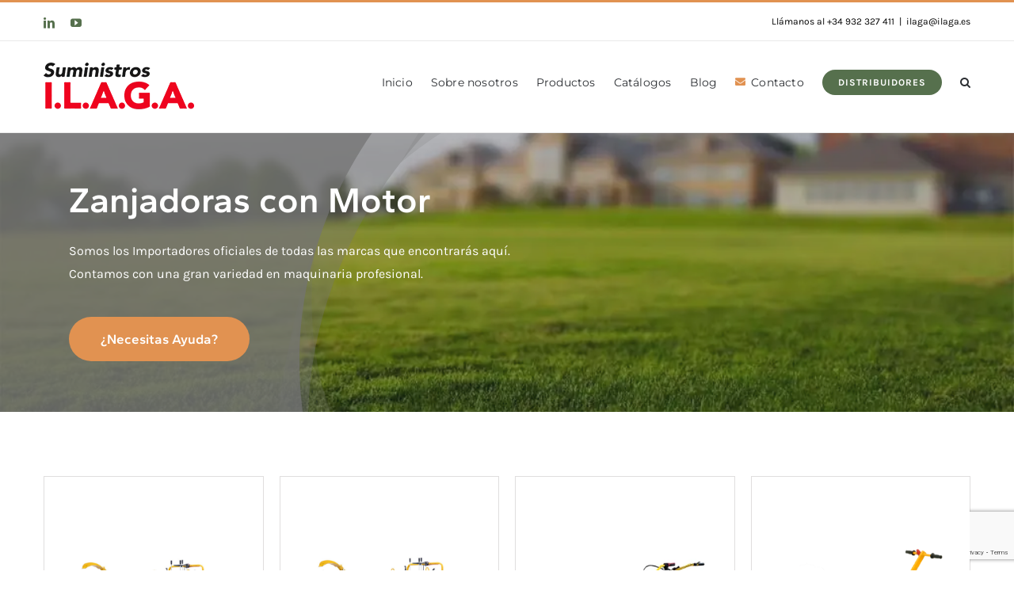

--- FILE ---
content_type: text/html; charset=utf-8
request_url: https://www.google.com/recaptcha/api2/anchor?ar=1&k=6LdU-ykdAAAAACmAV71isu-tgng6k7Eg5kmgFkhH&co=aHR0cHM6Ly93d3cuaWxhZ2EuZXM6NDQz&hl=en&v=PoyoqOPhxBO7pBk68S4YbpHZ&size=invisible&anchor-ms=20000&execute-ms=30000&cb=ngezlrgszdvb
body_size: 48673
content:
<!DOCTYPE HTML><html dir="ltr" lang="en"><head><meta http-equiv="Content-Type" content="text/html; charset=UTF-8">
<meta http-equiv="X-UA-Compatible" content="IE=edge">
<title>reCAPTCHA</title>
<style type="text/css">
/* cyrillic-ext */
@font-face {
  font-family: 'Roboto';
  font-style: normal;
  font-weight: 400;
  font-stretch: 100%;
  src: url(//fonts.gstatic.com/s/roboto/v48/KFO7CnqEu92Fr1ME7kSn66aGLdTylUAMa3GUBHMdazTgWw.woff2) format('woff2');
  unicode-range: U+0460-052F, U+1C80-1C8A, U+20B4, U+2DE0-2DFF, U+A640-A69F, U+FE2E-FE2F;
}
/* cyrillic */
@font-face {
  font-family: 'Roboto';
  font-style: normal;
  font-weight: 400;
  font-stretch: 100%;
  src: url(//fonts.gstatic.com/s/roboto/v48/KFO7CnqEu92Fr1ME7kSn66aGLdTylUAMa3iUBHMdazTgWw.woff2) format('woff2');
  unicode-range: U+0301, U+0400-045F, U+0490-0491, U+04B0-04B1, U+2116;
}
/* greek-ext */
@font-face {
  font-family: 'Roboto';
  font-style: normal;
  font-weight: 400;
  font-stretch: 100%;
  src: url(//fonts.gstatic.com/s/roboto/v48/KFO7CnqEu92Fr1ME7kSn66aGLdTylUAMa3CUBHMdazTgWw.woff2) format('woff2');
  unicode-range: U+1F00-1FFF;
}
/* greek */
@font-face {
  font-family: 'Roboto';
  font-style: normal;
  font-weight: 400;
  font-stretch: 100%;
  src: url(//fonts.gstatic.com/s/roboto/v48/KFO7CnqEu92Fr1ME7kSn66aGLdTylUAMa3-UBHMdazTgWw.woff2) format('woff2');
  unicode-range: U+0370-0377, U+037A-037F, U+0384-038A, U+038C, U+038E-03A1, U+03A3-03FF;
}
/* math */
@font-face {
  font-family: 'Roboto';
  font-style: normal;
  font-weight: 400;
  font-stretch: 100%;
  src: url(//fonts.gstatic.com/s/roboto/v48/KFO7CnqEu92Fr1ME7kSn66aGLdTylUAMawCUBHMdazTgWw.woff2) format('woff2');
  unicode-range: U+0302-0303, U+0305, U+0307-0308, U+0310, U+0312, U+0315, U+031A, U+0326-0327, U+032C, U+032F-0330, U+0332-0333, U+0338, U+033A, U+0346, U+034D, U+0391-03A1, U+03A3-03A9, U+03B1-03C9, U+03D1, U+03D5-03D6, U+03F0-03F1, U+03F4-03F5, U+2016-2017, U+2034-2038, U+203C, U+2040, U+2043, U+2047, U+2050, U+2057, U+205F, U+2070-2071, U+2074-208E, U+2090-209C, U+20D0-20DC, U+20E1, U+20E5-20EF, U+2100-2112, U+2114-2115, U+2117-2121, U+2123-214F, U+2190, U+2192, U+2194-21AE, U+21B0-21E5, U+21F1-21F2, U+21F4-2211, U+2213-2214, U+2216-22FF, U+2308-230B, U+2310, U+2319, U+231C-2321, U+2336-237A, U+237C, U+2395, U+239B-23B7, U+23D0, U+23DC-23E1, U+2474-2475, U+25AF, U+25B3, U+25B7, U+25BD, U+25C1, U+25CA, U+25CC, U+25FB, U+266D-266F, U+27C0-27FF, U+2900-2AFF, U+2B0E-2B11, U+2B30-2B4C, U+2BFE, U+3030, U+FF5B, U+FF5D, U+1D400-1D7FF, U+1EE00-1EEFF;
}
/* symbols */
@font-face {
  font-family: 'Roboto';
  font-style: normal;
  font-weight: 400;
  font-stretch: 100%;
  src: url(//fonts.gstatic.com/s/roboto/v48/KFO7CnqEu92Fr1ME7kSn66aGLdTylUAMaxKUBHMdazTgWw.woff2) format('woff2');
  unicode-range: U+0001-000C, U+000E-001F, U+007F-009F, U+20DD-20E0, U+20E2-20E4, U+2150-218F, U+2190, U+2192, U+2194-2199, U+21AF, U+21E6-21F0, U+21F3, U+2218-2219, U+2299, U+22C4-22C6, U+2300-243F, U+2440-244A, U+2460-24FF, U+25A0-27BF, U+2800-28FF, U+2921-2922, U+2981, U+29BF, U+29EB, U+2B00-2BFF, U+4DC0-4DFF, U+FFF9-FFFB, U+10140-1018E, U+10190-1019C, U+101A0, U+101D0-101FD, U+102E0-102FB, U+10E60-10E7E, U+1D2C0-1D2D3, U+1D2E0-1D37F, U+1F000-1F0FF, U+1F100-1F1AD, U+1F1E6-1F1FF, U+1F30D-1F30F, U+1F315, U+1F31C, U+1F31E, U+1F320-1F32C, U+1F336, U+1F378, U+1F37D, U+1F382, U+1F393-1F39F, U+1F3A7-1F3A8, U+1F3AC-1F3AF, U+1F3C2, U+1F3C4-1F3C6, U+1F3CA-1F3CE, U+1F3D4-1F3E0, U+1F3ED, U+1F3F1-1F3F3, U+1F3F5-1F3F7, U+1F408, U+1F415, U+1F41F, U+1F426, U+1F43F, U+1F441-1F442, U+1F444, U+1F446-1F449, U+1F44C-1F44E, U+1F453, U+1F46A, U+1F47D, U+1F4A3, U+1F4B0, U+1F4B3, U+1F4B9, U+1F4BB, U+1F4BF, U+1F4C8-1F4CB, U+1F4D6, U+1F4DA, U+1F4DF, U+1F4E3-1F4E6, U+1F4EA-1F4ED, U+1F4F7, U+1F4F9-1F4FB, U+1F4FD-1F4FE, U+1F503, U+1F507-1F50B, U+1F50D, U+1F512-1F513, U+1F53E-1F54A, U+1F54F-1F5FA, U+1F610, U+1F650-1F67F, U+1F687, U+1F68D, U+1F691, U+1F694, U+1F698, U+1F6AD, U+1F6B2, U+1F6B9-1F6BA, U+1F6BC, U+1F6C6-1F6CF, U+1F6D3-1F6D7, U+1F6E0-1F6EA, U+1F6F0-1F6F3, U+1F6F7-1F6FC, U+1F700-1F7FF, U+1F800-1F80B, U+1F810-1F847, U+1F850-1F859, U+1F860-1F887, U+1F890-1F8AD, U+1F8B0-1F8BB, U+1F8C0-1F8C1, U+1F900-1F90B, U+1F93B, U+1F946, U+1F984, U+1F996, U+1F9E9, U+1FA00-1FA6F, U+1FA70-1FA7C, U+1FA80-1FA89, U+1FA8F-1FAC6, U+1FACE-1FADC, U+1FADF-1FAE9, U+1FAF0-1FAF8, U+1FB00-1FBFF;
}
/* vietnamese */
@font-face {
  font-family: 'Roboto';
  font-style: normal;
  font-weight: 400;
  font-stretch: 100%;
  src: url(//fonts.gstatic.com/s/roboto/v48/KFO7CnqEu92Fr1ME7kSn66aGLdTylUAMa3OUBHMdazTgWw.woff2) format('woff2');
  unicode-range: U+0102-0103, U+0110-0111, U+0128-0129, U+0168-0169, U+01A0-01A1, U+01AF-01B0, U+0300-0301, U+0303-0304, U+0308-0309, U+0323, U+0329, U+1EA0-1EF9, U+20AB;
}
/* latin-ext */
@font-face {
  font-family: 'Roboto';
  font-style: normal;
  font-weight: 400;
  font-stretch: 100%;
  src: url(//fonts.gstatic.com/s/roboto/v48/KFO7CnqEu92Fr1ME7kSn66aGLdTylUAMa3KUBHMdazTgWw.woff2) format('woff2');
  unicode-range: U+0100-02BA, U+02BD-02C5, U+02C7-02CC, U+02CE-02D7, U+02DD-02FF, U+0304, U+0308, U+0329, U+1D00-1DBF, U+1E00-1E9F, U+1EF2-1EFF, U+2020, U+20A0-20AB, U+20AD-20C0, U+2113, U+2C60-2C7F, U+A720-A7FF;
}
/* latin */
@font-face {
  font-family: 'Roboto';
  font-style: normal;
  font-weight: 400;
  font-stretch: 100%;
  src: url(//fonts.gstatic.com/s/roboto/v48/KFO7CnqEu92Fr1ME7kSn66aGLdTylUAMa3yUBHMdazQ.woff2) format('woff2');
  unicode-range: U+0000-00FF, U+0131, U+0152-0153, U+02BB-02BC, U+02C6, U+02DA, U+02DC, U+0304, U+0308, U+0329, U+2000-206F, U+20AC, U+2122, U+2191, U+2193, U+2212, U+2215, U+FEFF, U+FFFD;
}
/* cyrillic-ext */
@font-face {
  font-family: 'Roboto';
  font-style: normal;
  font-weight: 500;
  font-stretch: 100%;
  src: url(//fonts.gstatic.com/s/roboto/v48/KFO7CnqEu92Fr1ME7kSn66aGLdTylUAMa3GUBHMdazTgWw.woff2) format('woff2');
  unicode-range: U+0460-052F, U+1C80-1C8A, U+20B4, U+2DE0-2DFF, U+A640-A69F, U+FE2E-FE2F;
}
/* cyrillic */
@font-face {
  font-family: 'Roboto';
  font-style: normal;
  font-weight: 500;
  font-stretch: 100%;
  src: url(//fonts.gstatic.com/s/roboto/v48/KFO7CnqEu92Fr1ME7kSn66aGLdTylUAMa3iUBHMdazTgWw.woff2) format('woff2');
  unicode-range: U+0301, U+0400-045F, U+0490-0491, U+04B0-04B1, U+2116;
}
/* greek-ext */
@font-face {
  font-family: 'Roboto';
  font-style: normal;
  font-weight: 500;
  font-stretch: 100%;
  src: url(//fonts.gstatic.com/s/roboto/v48/KFO7CnqEu92Fr1ME7kSn66aGLdTylUAMa3CUBHMdazTgWw.woff2) format('woff2');
  unicode-range: U+1F00-1FFF;
}
/* greek */
@font-face {
  font-family: 'Roboto';
  font-style: normal;
  font-weight: 500;
  font-stretch: 100%;
  src: url(//fonts.gstatic.com/s/roboto/v48/KFO7CnqEu92Fr1ME7kSn66aGLdTylUAMa3-UBHMdazTgWw.woff2) format('woff2');
  unicode-range: U+0370-0377, U+037A-037F, U+0384-038A, U+038C, U+038E-03A1, U+03A3-03FF;
}
/* math */
@font-face {
  font-family: 'Roboto';
  font-style: normal;
  font-weight: 500;
  font-stretch: 100%;
  src: url(//fonts.gstatic.com/s/roboto/v48/KFO7CnqEu92Fr1ME7kSn66aGLdTylUAMawCUBHMdazTgWw.woff2) format('woff2');
  unicode-range: U+0302-0303, U+0305, U+0307-0308, U+0310, U+0312, U+0315, U+031A, U+0326-0327, U+032C, U+032F-0330, U+0332-0333, U+0338, U+033A, U+0346, U+034D, U+0391-03A1, U+03A3-03A9, U+03B1-03C9, U+03D1, U+03D5-03D6, U+03F0-03F1, U+03F4-03F5, U+2016-2017, U+2034-2038, U+203C, U+2040, U+2043, U+2047, U+2050, U+2057, U+205F, U+2070-2071, U+2074-208E, U+2090-209C, U+20D0-20DC, U+20E1, U+20E5-20EF, U+2100-2112, U+2114-2115, U+2117-2121, U+2123-214F, U+2190, U+2192, U+2194-21AE, U+21B0-21E5, U+21F1-21F2, U+21F4-2211, U+2213-2214, U+2216-22FF, U+2308-230B, U+2310, U+2319, U+231C-2321, U+2336-237A, U+237C, U+2395, U+239B-23B7, U+23D0, U+23DC-23E1, U+2474-2475, U+25AF, U+25B3, U+25B7, U+25BD, U+25C1, U+25CA, U+25CC, U+25FB, U+266D-266F, U+27C0-27FF, U+2900-2AFF, U+2B0E-2B11, U+2B30-2B4C, U+2BFE, U+3030, U+FF5B, U+FF5D, U+1D400-1D7FF, U+1EE00-1EEFF;
}
/* symbols */
@font-face {
  font-family: 'Roboto';
  font-style: normal;
  font-weight: 500;
  font-stretch: 100%;
  src: url(//fonts.gstatic.com/s/roboto/v48/KFO7CnqEu92Fr1ME7kSn66aGLdTylUAMaxKUBHMdazTgWw.woff2) format('woff2');
  unicode-range: U+0001-000C, U+000E-001F, U+007F-009F, U+20DD-20E0, U+20E2-20E4, U+2150-218F, U+2190, U+2192, U+2194-2199, U+21AF, U+21E6-21F0, U+21F3, U+2218-2219, U+2299, U+22C4-22C6, U+2300-243F, U+2440-244A, U+2460-24FF, U+25A0-27BF, U+2800-28FF, U+2921-2922, U+2981, U+29BF, U+29EB, U+2B00-2BFF, U+4DC0-4DFF, U+FFF9-FFFB, U+10140-1018E, U+10190-1019C, U+101A0, U+101D0-101FD, U+102E0-102FB, U+10E60-10E7E, U+1D2C0-1D2D3, U+1D2E0-1D37F, U+1F000-1F0FF, U+1F100-1F1AD, U+1F1E6-1F1FF, U+1F30D-1F30F, U+1F315, U+1F31C, U+1F31E, U+1F320-1F32C, U+1F336, U+1F378, U+1F37D, U+1F382, U+1F393-1F39F, U+1F3A7-1F3A8, U+1F3AC-1F3AF, U+1F3C2, U+1F3C4-1F3C6, U+1F3CA-1F3CE, U+1F3D4-1F3E0, U+1F3ED, U+1F3F1-1F3F3, U+1F3F5-1F3F7, U+1F408, U+1F415, U+1F41F, U+1F426, U+1F43F, U+1F441-1F442, U+1F444, U+1F446-1F449, U+1F44C-1F44E, U+1F453, U+1F46A, U+1F47D, U+1F4A3, U+1F4B0, U+1F4B3, U+1F4B9, U+1F4BB, U+1F4BF, U+1F4C8-1F4CB, U+1F4D6, U+1F4DA, U+1F4DF, U+1F4E3-1F4E6, U+1F4EA-1F4ED, U+1F4F7, U+1F4F9-1F4FB, U+1F4FD-1F4FE, U+1F503, U+1F507-1F50B, U+1F50D, U+1F512-1F513, U+1F53E-1F54A, U+1F54F-1F5FA, U+1F610, U+1F650-1F67F, U+1F687, U+1F68D, U+1F691, U+1F694, U+1F698, U+1F6AD, U+1F6B2, U+1F6B9-1F6BA, U+1F6BC, U+1F6C6-1F6CF, U+1F6D3-1F6D7, U+1F6E0-1F6EA, U+1F6F0-1F6F3, U+1F6F7-1F6FC, U+1F700-1F7FF, U+1F800-1F80B, U+1F810-1F847, U+1F850-1F859, U+1F860-1F887, U+1F890-1F8AD, U+1F8B0-1F8BB, U+1F8C0-1F8C1, U+1F900-1F90B, U+1F93B, U+1F946, U+1F984, U+1F996, U+1F9E9, U+1FA00-1FA6F, U+1FA70-1FA7C, U+1FA80-1FA89, U+1FA8F-1FAC6, U+1FACE-1FADC, U+1FADF-1FAE9, U+1FAF0-1FAF8, U+1FB00-1FBFF;
}
/* vietnamese */
@font-face {
  font-family: 'Roboto';
  font-style: normal;
  font-weight: 500;
  font-stretch: 100%;
  src: url(//fonts.gstatic.com/s/roboto/v48/KFO7CnqEu92Fr1ME7kSn66aGLdTylUAMa3OUBHMdazTgWw.woff2) format('woff2');
  unicode-range: U+0102-0103, U+0110-0111, U+0128-0129, U+0168-0169, U+01A0-01A1, U+01AF-01B0, U+0300-0301, U+0303-0304, U+0308-0309, U+0323, U+0329, U+1EA0-1EF9, U+20AB;
}
/* latin-ext */
@font-face {
  font-family: 'Roboto';
  font-style: normal;
  font-weight: 500;
  font-stretch: 100%;
  src: url(//fonts.gstatic.com/s/roboto/v48/KFO7CnqEu92Fr1ME7kSn66aGLdTylUAMa3KUBHMdazTgWw.woff2) format('woff2');
  unicode-range: U+0100-02BA, U+02BD-02C5, U+02C7-02CC, U+02CE-02D7, U+02DD-02FF, U+0304, U+0308, U+0329, U+1D00-1DBF, U+1E00-1E9F, U+1EF2-1EFF, U+2020, U+20A0-20AB, U+20AD-20C0, U+2113, U+2C60-2C7F, U+A720-A7FF;
}
/* latin */
@font-face {
  font-family: 'Roboto';
  font-style: normal;
  font-weight: 500;
  font-stretch: 100%;
  src: url(//fonts.gstatic.com/s/roboto/v48/KFO7CnqEu92Fr1ME7kSn66aGLdTylUAMa3yUBHMdazQ.woff2) format('woff2');
  unicode-range: U+0000-00FF, U+0131, U+0152-0153, U+02BB-02BC, U+02C6, U+02DA, U+02DC, U+0304, U+0308, U+0329, U+2000-206F, U+20AC, U+2122, U+2191, U+2193, U+2212, U+2215, U+FEFF, U+FFFD;
}
/* cyrillic-ext */
@font-face {
  font-family: 'Roboto';
  font-style: normal;
  font-weight: 900;
  font-stretch: 100%;
  src: url(//fonts.gstatic.com/s/roboto/v48/KFO7CnqEu92Fr1ME7kSn66aGLdTylUAMa3GUBHMdazTgWw.woff2) format('woff2');
  unicode-range: U+0460-052F, U+1C80-1C8A, U+20B4, U+2DE0-2DFF, U+A640-A69F, U+FE2E-FE2F;
}
/* cyrillic */
@font-face {
  font-family: 'Roboto';
  font-style: normal;
  font-weight: 900;
  font-stretch: 100%;
  src: url(//fonts.gstatic.com/s/roboto/v48/KFO7CnqEu92Fr1ME7kSn66aGLdTylUAMa3iUBHMdazTgWw.woff2) format('woff2');
  unicode-range: U+0301, U+0400-045F, U+0490-0491, U+04B0-04B1, U+2116;
}
/* greek-ext */
@font-face {
  font-family: 'Roboto';
  font-style: normal;
  font-weight: 900;
  font-stretch: 100%;
  src: url(//fonts.gstatic.com/s/roboto/v48/KFO7CnqEu92Fr1ME7kSn66aGLdTylUAMa3CUBHMdazTgWw.woff2) format('woff2');
  unicode-range: U+1F00-1FFF;
}
/* greek */
@font-face {
  font-family: 'Roboto';
  font-style: normal;
  font-weight: 900;
  font-stretch: 100%;
  src: url(//fonts.gstatic.com/s/roboto/v48/KFO7CnqEu92Fr1ME7kSn66aGLdTylUAMa3-UBHMdazTgWw.woff2) format('woff2');
  unicode-range: U+0370-0377, U+037A-037F, U+0384-038A, U+038C, U+038E-03A1, U+03A3-03FF;
}
/* math */
@font-face {
  font-family: 'Roboto';
  font-style: normal;
  font-weight: 900;
  font-stretch: 100%;
  src: url(//fonts.gstatic.com/s/roboto/v48/KFO7CnqEu92Fr1ME7kSn66aGLdTylUAMawCUBHMdazTgWw.woff2) format('woff2');
  unicode-range: U+0302-0303, U+0305, U+0307-0308, U+0310, U+0312, U+0315, U+031A, U+0326-0327, U+032C, U+032F-0330, U+0332-0333, U+0338, U+033A, U+0346, U+034D, U+0391-03A1, U+03A3-03A9, U+03B1-03C9, U+03D1, U+03D5-03D6, U+03F0-03F1, U+03F4-03F5, U+2016-2017, U+2034-2038, U+203C, U+2040, U+2043, U+2047, U+2050, U+2057, U+205F, U+2070-2071, U+2074-208E, U+2090-209C, U+20D0-20DC, U+20E1, U+20E5-20EF, U+2100-2112, U+2114-2115, U+2117-2121, U+2123-214F, U+2190, U+2192, U+2194-21AE, U+21B0-21E5, U+21F1-21F2, U+21F4-2211, U+2213-2214, U+2216-22FF, U+2308-230B, U+2310, U+2319, U+231C-2321, U+2336-237A, U+237C, U+2395, U+239B-23B7, U+23D0, U+23DC-23E1, U+2474-2475, U+25AF, U+25B3, U+25B7, U+25BD, U+25C1, U+25CA, U+25CC, U+25FB, U+266D-266F, U+27C0-27FF, U+2900-2AFF, U+2B0E-2B11, U+2B30-2B4C, U+2BFE, U+3030, U+FF5B, U+FF5D, U+1D400-1D7FF, U+1EE00-1EEFF;
}
/* symbols */
@font-face {
  font-family: 'Roboto';
  font-style: normal;
  font-weight: 900;
  font-stretch: 100%;
  src: url(//fonts.gstatic.com/s/roboto/v48/KFO7CnqEu92Fr1ME7kSn66aGLdTylUAMaxKUBHMdazTgWw.woff2) format('woff2');
  unicode-range: U+0001-000C, U+000E-001F, U+007F-009F, U+20DD-20E0, U+20E2-20E4, U+2150-218F, U+2190, U+2192, U+2194-2199, U+21AF, U+21E6-21F0, U+21F3, U+2218-2219, U+2299, U+22C4-22C6, U+2300-243F, U+2440-244A, U+2460-24FF, U+25A0-27BF, U+2800-28FF, U+2921-2922, U+2981, U+29BF, U+29EB, U+2B00-2BFF, U+4DC0-4DFF, U+FFF9-FFFB, U+10140-1018E, U+10190-1019C, U+101A0, U+101D0-101FD, U+102E0-102FB, U+10E60-10E7E, U+1D2C0-1D2D3, U+1D2E0-1D37F, U+1F000-1F0FF, U+1F100-1F1AD, U+1F1E6-1F1FF, U+1F30D-1F30F, U+1F315, U+1F31C, U+1F31E, U+1F320-1F32C, U+1F336, U+1F378, U+1F37D, U+1F382, U+1F393-1F39F, U+1F3A7-1F3A8, U+1F3AC-1F3AF, U+1F3C2, U+1F3C4-1F3C6, U+1F3CA-1F3CE, U+1F3D4-1F3E0, U+1F3ED, U+1F3F1-1F3F3, U+1F3F5-1F3F7, U+1F408, U+1F415, U+1F41F, U+1F426, U+1F43F, U+1F441-1F442, U+1F444, U+1F446-1F449, U+1F44C-1F44E, U+1F453, U+1F46A, U+1F47D, U+1F4A3, U+1F4B0, U+1F4B3, U+1F4B9, U+1F4BB, U+1F4BF, U+1F4C8-1F4CB, U+1F4D6, U+1F4DA, U+1F4DF, U+1F4E3-1F4E6, U+1F4EA-1F4ED, U+1F4F7, U+1F4F9-1F4FB, U+1F4FD-1F4FE, U+1F503, U+1F507-1F50B, U+1F50D, U+1F512-1F513, U+1F53E-1F54A, U+1F54F-1F5FA, U+1F610, U+1F650-1F67F, U+1F687, U+1F68D, U+1F691, U+1F694, U+1F698, U+1F6AD, U+1F6B2, U+1F6B9-1F6BA, U+1F6BC, U+1F6C6-1F6CF, U+1F6D3-1F6D7, U+1F6E0-1F6EA, U+1F6F0-1F6F3, U+1F6F7-1F6FC, U+1F700-1F7FF, U+1F800-1F80B, U+1F810-1F847, U+1F850-1F859, U+1F860-1F887, U+1F890-1F8AD, U+1F8B0-1F8BB, U+1F8C0-1F8C1, U+1F900-1F90B, U+1F93B, U+1F946, U+1F984, U+1F996, U+1F9E9, U+1FA00-1FA6F, U+1FA70-1FA7C, U+1FA80-1FA89, U+1FA8F-1FAC6, U+1FACE-1FADC, U+1FADF-1FAE9, U+1FAF0-1FAF8, U+1FB00-1FBFF;
}
/* vietnamese */
@font-face {
  font-family: 'Roboto';
  font-style: normal;
  font-weight: 900;
  font-stretch: 100%;
  src: url(//fonts.gstatic.com/s/roboto/v48/KFO7CnqEu92Fr1ME7kSn66aGLdTylUAMa3OUBHMdazTgWw.woff2) format('woff2');
  unicode-range: U+0102-0103, U+0110-0111, U+0128-0129, U+0168-0169, U+01A0-01A1, U+01AF-01B0, U+0300-0301, U+0303-0304, U+0308-0309, U+0323, U+0329, U+1EA0-1EF9, U+20AB;
}
/* latin-ext */
@font-face {
  font-family: 'Roboto';
  font-style: normal;
  font-weight: 900;
  font-stretch: 100%;
  src: url(//fonts.gstatic.com/s/roboto/v48/KFO7CnqEu92Fr1ME7kSn66aGLdTylUAMa3KUBHMdazTgWw.woff2) format('woff2');
  unicode-range: U+0100-02BA, U+02BD-02C5, U+02C7-02CC, U+02CE-02D7, U+02DD-02FF, U+0304, U+0308, U+0329, U+1D00-1DBF, U+1E00-1E9F, U+1EF2-1EFF, U+2020, U+20A0-20AB, U+20AD-20C0, U+2113, U+2C60-2C7F, U+A720-A7FF;
}
/* latin */
@font-face {
  font-family: 'Roboto';
  font-style: normal;
  font-weight: 900;
  font-stretch: 100%;
  src: url(//fonts.gstatic.com/s/roboto/v48/KFO7CnqEu92Fr1ME7kSn66aGLdTylUAMa3yUBHMdazQ.woff2) format('woff2');
  unicode-range: U+0000-00FF, U+0131, U+0152-0153, U+02BB-02BC, U+02C6, U+02DA, U+02DC, U+0304, U+0308, U+0329, U+2000-206F, U+20AC, U+2122, U+2191, U+2193, U+2212, U+2215, U+FEFF, U+FFFD;
}

</style>
<link rel="stylesheet" type="text/css" href="https://www.gstatic.com/recaptcha/releases/PoyoqOPhxBO7pBk68S4YbpHZ/styles__ltr.css">
<script nonce="zwHwDX1h0uSZCx9ckTLHNA" type="text/javascript">window['__recaptcha_api'] = 'https://www.google.com/recaptcha/api2/';</script>
<script type="text/javascript" src="https://www.gstatic.com/recaptcha/releases/PoyoqOPhxBO7pBk68S4YbpHZ/recaptcha__en.js" nonce="zwHwDX1h0uSZCx9ckTLHNA">
      
    </script></head>
<body><div id="rc-anchor-alert" class="rc-anchor-alert"></div>
<input type="hidden" id="recaptcha-token" value="[base64]">
<script type="text/javascript" nonce="zwHwDX1h0uSZCx9ckTLHNA">
      recaptcha.anchor.Main.init("[\x22ainput\x22,[\x22bgdata\x22,\x22\x22,\[base64]/[base64]/[base64]/ZyhXLGgpOnEoW04sMjEsbF0sVywwKSxoKSxmYWxzZSxmYWxzZSl9Y2F0Y2goayl7RygzNTgsVyk/[base64]/[base64]/[base64]/[base64]/[base64]/[base64]/[base64]/bmV3IEJbT10oRFswXSk6dz09Mj9uZXcgQltPXShEWzBdLERbMV0pOnc9PTM/bmV3IEJbT10oRFswXSxEWzFdLERbMl0pOnc9PTQ/[base64]/[base64]/[base64]/[base64]/[base64]\\u003d\x22,\[base64]\\u003d\\u003d\x22,\x22w5Epw6xkw6LCocOBwq8kw6TCkcKHwq3DncK7EMOVw5ATQXdMVsKpQ1PCvmzCgSLDl8KwSEAxwqtew58Tw73Csjpfw6XCgcKmwrctJ8Ozwq/[base64]/[base64]/Dtjo9w5Ykw6RHwqnCkh4kw54Owohdw6TCjsKwwqtdGwBkIH0cBWTCt1XCisOEwqBbw5pVBcOmwod/SAVIw4EKw7XDj8K2wpRPNGLDr8K7NcObY8KHw5rCmMO5Im/DtS0jKsKFbsOPwqbCuncmFjgqOcOvR8KtDcKWwptmwo3CusKRIRnCjsKXwotEwoILw7rCqHoIw7shdRs8w77Ctl0nBWcbw7HDv1YJa3TDrcOmRzjDrsOqwoAdw69VcMOIViNJXMOIA1dZw5VmwrQjw6DDlcOkwrsXKStVwpVgO8Ovwo/Cgm1rVARAw5YVF3rCjsKEwptKwpo7wpHDs8K6w4MvwppywrDDtsKOw4DCpFXDs8KoXDFlM11xwoZWwrp2U8O1w57DklU4EgzDlsK1wqhdwrwIVsKsw6tTV27CkwtXwp0jwqPCjDHDli83w53Dr0nCpyHCqcOkw6o+OQ84w61tPcKwYcKJw6LCil7CsxrCky/DnsOQw5fDgcKadcOXFcO/w5hEwo0WL3hXa8O6AcOHwpszQ05sP3w/asKWH2l0cRzDh8KDwokKwo4KBy3DvMOKX8OZFMKpw5TDkcKPHBp4w7TCuzBGwo1PMsKsTsKgwrjCnGPCv8OjTcK6wqF3Zx/Ds8OMw6Z/w4Eqw5rCgsObcsKyNwB5ecKOw5bCksO8wq4xWsO3w5nCvsKBfHJ/[base64]/wpEOOsKew5XDvTHCswxdEsONw74EEno6NsKtFsKcXQbDrjvCsi4kw77CqVZFw6HCiC1xw53DrzoBaysoSH/DkMKsOidBRsKUUiEowrB9MgIpdmNmTWcCw7LDhsKLwq/Dg0nDkilHwoM9w7PCi2bCs8OGw7kAHXEkEcO1w7PDtEpHw7bCncK9YknDrMOCGcKmwocqwqHDhWokUxoAHW/CrxlCAsObwqYmw6hvw5w2w7DCt8Otw4hafX8tN8KOw6JUIMKvX8OaEDPCpXVdw6LDhmrDusKGCTLDkcOvw53CinRhw4nCj8KZXsKhwrrDpBNbIQfCr8OWw7zCucKkZTJbSE4STMKnwq/Cn8KDw7/CnV/DsyrDmMKBw7rDukxKUsKzZsOhQ1FOdsKlwqU/woUsQmjDncObSCRxB8K5wrrChAtgw61zCX8lTXPCvHnCrsK2w6TDsMKuME3Dk8KMw67Cn8KxPgdfNVvCm8KWYX/CjisKwqV3wr1YU1XDsMODw4x+Jnd7JMKLw5kDKMKSw4BRGTB6Dw7DrVw2ecOgwrFtwq7CoGLDosOzwpJkQMKMOH9RD08/[base64]/w4hqw4LCvC9GAXc7E8KlJxx+S8KdEwvDjwBPfXkGwoHCl8OIw67CkMKOTMOQUMKpV1pEw7JWwr7Co1IUXMKoeHfDvV7Cp8KHOGjCiMKqIMO9bSl/[base64]/[base64]/w7LCtsO8bCcVNcKrw6DCu1swQUFmw7DDksKPw6U6VB/[base64]/Cn8Ofw4LCnSYiU8O2UQXDvinDpMKLfmNfwqUzB1LCtno4w7rDnA/DlcKRWj3CisOzw68UJcOZD8OSY0TCjhASwqrClAHChcKRw4jDgMKAGH9hw49Xw5hoLcKAAsOUwrPCjl1Ew4XDkTlsw47DuRzDu2kJwq9afsO7GsOtwqkcdUrDszw/c8OGOUHDn8K2w5xbw41Ew4gbw5nDhMOTwpzDgmjDpWwcG8OwbGtpakLDpj1wwqDCghHCqsO1BV0Fw5c8KWNjw4fCqsOCelLCnkcQDsO2MMKyJMKVQMOxwr92wp/CrgcfEDTDhFzDkF7ClHlqT8Kmw4NuBcOOGGQPwojDq8KRZFtHW8KAIsKPwq7ChSbCrCwiK2FXwqvCh1fDmVrDglhbLjdtwrbCm2HDrcOUw5AUw4hfe30ww5YcCkVcEsOMwpcTwpoewql5woXDo8KJw7DDhQPCugHCp8KQLmN/RWDCusOrwqfCkmDCoDZ0VDHDksOpacOyw7d+YsKxw7DDiMKYasK3YsOzw6Eww55sw7VawqHCnUbCiHI2ccKIw5Faw6wIDH5AwoByw7DDr8O9w6vDjUE5ZMOGw4nCpE8Uwr/DlcOMf8OeZ1DCoX/DsibCt8KKUGTCoMOzbsOZw51ETy4hZBfDucOgRTfDtnM5IBVvK0vDslbDvMKrB8O2JsKUTWLDsTfCkhvDlVBNwowuRcKMZMOXwrPCjGs3UzLCg8KwKQ15w7ZzwoN9w7hjYigDw68/MVbCm23Ch0ZOwpbClcKkwrBlw5/[base64]/[base64]/w5ZswpV5w4oBE8OzecOTIsKLDENaLCHCtSIrdMOyWCMvwovDtRRowrTClHHCu3HChcKJwrjCo8OAA8OIVcK5L3vDtmvCvMOiw63DpsKROALChsOtT8K1wp7DjxDDrsK3YsOrEmxRdx5/J8OfwqzCknHDvMOBXcOmw43DnQPDp8Oxw4obwqQow7dIKcKPLBLCt8Ktw6fCqsOWw7USwqgDIBPCimYaXMORw7bCv33CnMOdd8OyNMKqw5l+w4HDvyrDum1yU8KDasODLml/A8KfeMOkwr5FKMOfdnHDj8KBw6fDoMKTQ0vDi2MrY8KlBVfCjcONw6Qkw5xVLXcpacKiOcKbw4zCp8Opw4PDj8O4w6nCoVHDh8KRw5pUPjzCskHDosKJWMO2wr/[base64]/wq0nUjPCjQoBwqk3w57DucOcwr0+HlUbwpZjw5DDtBPCvsK5w5wMwppYwqA8UMOWwrDCklRVwosiZk4Tw4DDgmvCqAtuw6g/w4/[base64]/XMOpwpXDoFzCqWnClUfCj8OLwrl/w7Frw4TCriFFVVQIw7MQeWvCpgkUEx/CizvDtTRUCQRXG1HCoMOwKcOAbMOWw4zCsiPDjMKvMcOYw79pKsOiZnPDrMK9f0NDMcOZImjDucOkc2XCj8K1wq/DisO5I8KMMsKCSlxnAT3DtsKqOD7CpcKew7jDmcOPUSbCul0mBcKBFxPCucKzw4I/[base64]/DjzrCp8O6woLDuHUBCMOvwqZDwrA1woFPwpsVw6lswpt9WH1vCcOTX8ODw6MRb8O4wqvCq8KCw6PDosOkBsKOeQnDvMKfXTUAccO4fyLDtsKmYMOwJwR9EMOxCWFXw6DDhDcAesKtw7kyw5DCt8KjwoHCgcKQw6vCrgXCh3HCm8KVBTFdaz0jw5XCvRPDk0/ChQbCgsKWw5I6wqokw4RQc2B6RBzCkHAqwrFIw6Rdw4DDvQHDnyjCt8KQPlUUw5zDp8Oew4HCqh3CtcKAeMOjw7FpwrsKDR5efsOow5TDusOfwoPCo8KOJsODPynDikV7wrLCp8K5BMKWwqo1woFAGMKQw5RwRiDDosODwqJECcK7DyTDqcO/[base64]/ClMKmw5xjcmlYw6rDoFF5w5w6P3LDmsKPw4DDg3VHw4I+wpfCui/CrjA/w6XCmGzDi8K9wqE4RMOrw77Dn3TCozzDgsKgwrp3WV07wosLwrISbcO+KsOWwqLDtV7Cjn3DgsKCSjhea8KEwoLCn8OVwrbDiMKEIg86RyHDsS/[base64]/DqMOawrHCqcOrEGAvRcKdw7gWwojCpR5cahxGwrU0w5BdIG9Kb8OQw5dwGlzCg1rCrDg0w5DDosOKwrtKw6/DjF0Vw4/CosK5TMOIPFlnekghw5zDpTXDryp+V07CoMOAVcONwqUJw6dGDMK2wprDnw7DhT9Ww45rXMKVWsK+w6DCqlFYwo18dxTDs8KFw5jDvX/DnMOHwqd7w60/UXfCrmMHXQXCiW/CkMKAH8OdA8KAwoHCgcOSwotqPMOuwrd+T0DDrsKPAi3Cj2JwchzDoMOmw6XDksKPwqdiwpbCnMKtw5l4wrhYw4g+wovCrylLw6Q0wqcOw7I9UMK9bcKEcsKVw74GMsK/wpF1V8O1w5EzwpFkw4cRw5jCnsKfBcOEw63CoSw+wpgrw6chTChCw4bDgMOrwqXDrhTDmsOuZ8KYw4ccBMOewqFZUmLCk8Kaw5jCpQbCgcK9PsKbw6PDmEbClcKWwqU/wp/DiQ54Ri4qcMOBw7UEwo3CrMKcZcOAwoTCksKmwrnCssODGio/HMKJC8K9LQwvInrCgTZ8wrYRcHTDk8K5PcOkScKjwpobw7TCkhxAwpvCo8KcfMOrBivDmsKGwpdwUiHCssKkGGd9wpVVRsOrw49gwpPCrx/DlBLChBrCncOYIMK7w6bDjDrDtsKcwqnDilR9asOGJ8KhwprCjmDDn8KeTMOAw7XCjcK9In15wrDCinfCtjrDgHF5VcOkKHNVEcOpw5LCvcKfOl/CjCTCiSLCu8KbwqRRwrEeJcO5w4XDs8OTwqwTwoFqCMOADlpAwoMpcEvCmMKJD8O+w7/CmD1VOinClzvDisKvwoPCuMOvwoXCqyE8w4XCknTCkcO6w5gqworClw1xUsObMsKxw5bCrMO9NjDCs3UIw6vCusOMw7dqw4LDk1LDvsKuRgkQLQEbfTQ+BMKZw5fCrXp1aMO/w7sjAcKAXnnCrsOBwqDCucOLwq52JXwiKlEwSBBXVcOjw4Q/AAnCl8OxBsO1wqA5b0rDmiXCvnHCosKtwqLDt1prWncLw7tIMTrDvRVkwqEOM8Kww6XDuXnCucK5w4lIwqPCrcKTdcOxUkvCscKnw4rDicOLD8OWw5vCj8O4w4QCwrs9wr01wo/CjcKJw6EUwo7Du8Kvw4jCiChqB8OkKMOmcjLDrlc3wpbDvX5xwrXDmSVzwrEgw4rCiQrDpWBSKcKVwrdHNMOGD8KFB8KtwpQLw5TClxjDuMKaImhjTBjDpRTCugNxwqpkQcO+GmNjNMOZwp/Cv01owotDwqDCkiFLw6nDs3INexzCncOfwrM6W8O9w6HChMOcwpRWKlHCtGITBi0yCcOgJGJZQgTDssOCS2JTYFVSw63CosO/wp7Ci8OmeWUZIcKSwpQFwpgCw4HCj8KiNyXDjRx3RcOMXiHCqMKBIAfDgMOqI8Kzw6VdwpzDnDPDrVDChT7Cn37Ck2TDt8K8NgYPw4Now44dDcKCY8KPOTgLKRzCmmPDohnDkyrDlFHDkMKPwrFxwrzChsKdNU/DnhjCvsKyAwbCvmrDuMOuw7cwMMK1HEsfw7vCpWPDizDDrMKgHcOdwrbDtRc0a1XCuA3DrlbCjhwOWRbCucOEwoQ3w6TDr8KqYTPCmSJSFmzDkcKIw5jDrhXDusOIERPDlMOLAn9vwpV0w4nDmcK8SkTCsMOLEBZEdcO+JwHDvB/Dq8OSPUjCmhMEJMK/wqLDl8K6VcOGw4XCsFtGwqV/w6pZMSTDlcOhJcKYw6xKPko5AW5kf8KwXWIedy3DmWROFB8iwqjCjTPCpMKmw77DpMOJw6gvKhfCosK8w5tOYSHDnMKERCp6wpIeYWpaFsOsw5jDrcKpw6JOw6o1XCPCnwJVFMKEw49sZcK2w58Nwq1/ZcKtwqAyMRo7w7tQa8Kgw4s4wr3CjcKuGXrCqMKlfyMYw4c9w4JPRR7Ck8OUKALCrQcJECkxfwdMwqJ3ABjDqgzDn8KDJgRKNsKYEsKLwqF5VgTDrHXCqXFuw5xyfmTDj8KIwoPCpDPDi8OSWsOow65nNmBNcD3DtD0YwpfDmMOND2LDrsO4NCBrYMOYw6PDkMO/w5PDgi3DssKdB1nDm8O/w6wew7zCsw/CpMOTNsORw4k4e2gZwo/DhzNGcDzDnQM7EyMRw6QBw5LDnsOZw4srHCFhLDc/w4/DkEHCr2w/NcKLLjnDtMOrShrDvUTDpsKAZEdKUcKkwoPDiUQ1wqvCgMO5ScKXw7/DqsKywqBdw7zDjMOxZxTDrRlHwr/DnMKYw4syZl/[base64]/RXFOfmxgfHBkLx00wqw3JVXCp8Ogf8OmwpvDlg3DocOqDMOORF1AwpbDp8K1SjQfwp4PMsKDw7DCgAjDnsOQUhPDjcK1w47DtcObw70cwofCisOsSW02w5rCozfCnBXCqUszZQIEdFo8wovCj8OLwplNwrfCvcKFMHvCp8KZG0jCpXjCmwDDgwEPw4YOw5/[base64]/DjcKPJR/CusO4XjjDo0LDicO+OVYxwpgEwpZHw4Zkw43DuTwIw4BaKMOxw6svwq7DlgN2UMOswqTDg8OAf8OhUShbLHQKcTTDjcO6f8OvCsOawqIpTMOIKcO1e8KkCcKDwpbClRzDgT1ceALCj8K+cTfDiMONw7LChsOHfnvDnMO7UCBZRHPDo3FhwobCtcKvd8O0dcOew7/DhzzCgnJ1w43Do8KqCC7DoX8KcQHDl2ZXCTBvYmvDnUJBwoE2wq0Ab09wwqhuOsKIccOTHcOqwovCuMOywrrCpH3Cgztuw6wMw70cJD/Cu1LCoW8SEcOqw4AzenrDlsOxacK3NMKlRcKoCsObwp3DgWLCiWrDu3NCJ8KtQMOhFsOlw5dWHx15w5ZdYjBiR8O+eBoUNMOMVEUbwrTCrTkCNjVqLMK4wrUSSC3CqMO0VcO/wpDDtE4TdcOEwowKLcOEIBR+woFKKBbDj8OTdcOGwrPDkxDDig4/[base64]/wrh6wqE0AMOzw5jCtEbCuMOcw7nCgsOnwp8Yw5QiAmLDhxtnw5NQw71TWh7CiQRsG8O5QkkGTX3ChsOWwr/DoCfChMO4w7NHOcKtHcK7woY7w5jDqMKhQMKiw4sTw7EYw7oDXFvDuy1qwrwJw5spwpfCqcOudMOdw4bDqBUgw6AiScO9TE7ChThgw54ZN25Rw5PCqn1Sc8KmbsOmZsKnE8OVaUHCsCjDtMOBAMKMCQTCqDbDucK9FsOjw59xXMOGdcK0w5vDvsOQw5QXacOgworDoD/CvsOJwqTDmcOEEWYSEy3Du03DjSggScKkGxDDtsKBw4cOKCU7wp3CgMKAaDHCnFp6w67Cmj5tWMKXScOtw6BEwpZXZBJLwr/Cs3TCh8KaHGERfwMzDErCgsOcf2LDtgjCgXocRcOJw5XCnMKbIzVqw7Q/w7HCsxAdWUTClz0ww5xzwp1vK1czPcOYwpHCi8KvwoFVw4bDo8KvEgPCvMK+wqcdwqbDjDLCn8OCRTrCjcKVwqBbw7gsw4nCtMOvw4VGw6TCtEfDt8OZwrBvLTjCicKbZ0/DiVAqcRnCtcO1MMKvRcOtw41XL8Kww6dcGUJCIxDCjwENHg1cw6ZcTXQWXCMhTmQjw7tsw7EBw58VwrrCpi4aw6MLw5ZZEcOiw6QBAMK5MMORw5Fow7ZKZEwTwoNuE8OWw5tkw77DnmZgw6JhZ8K2ZzFcwp/[base64]/w7jCuE1Rwrd7wp90wp/DiCvCq8KDP0w/[base64]/DpsOGHsO9Y8OxJ8KETMOVw4dswrTCosOqw7rCpcO+w7/DgsOWacK/w5I8w69oPsK5w6svw4bDql8GZ3ZSw6YZwoZoAhtdQ8OZwrDCocKIw5jCo3/[base64]/Uh8sw6pfVlvDrsKsLsK/[base64]/PCQnwrwTw4vCo8K9e3pMd8Orw60Tw4EDcFUPWEPDocK4FxQdJC7DuMOFw7rCh0vCisO3ViRlPlLDlsOdKkXCpsO+wp/Cjw7DrwBzeMKwwpAow7jDmycOwpTDq24+B8OIw59Rw5lnw5wnScKwbcKdJMOCZcK0woEDwr8jwpArUcOiHcOHCsOIw7PCrMKuwobDnSdZw7vDlUkdKcOVesODTcK3UMOsKzRCWMOPw6/ClcOjwp3DgsK8Y3cVRMKoQVt/wrPDvcKJwo/CucK7Q8O/MQNwZEwsN0dGUsOMZMKQwonDmMKmwrkNwoTCusOcwoYmY8OPRMOxXMOrwoY6w63CgsOLwobDjsOfwqxeIGPCvxLCucOkTj3Cl8KLw4/DgRbDhVbCu8KGwp1mAcOfasO4w5fCrQPDgy99wqbDtcKQY8Ozw7fCusO1w6JnPMOdw5/Du8OqC8Kgwp8URMORag3Dr8Kfw5fClRU3w5fDl8KTQWvDvybDvcK0w6NIw6Q5dMKlwol8dsOdcwjCmsKLBwnCrkTDri9wN8OjRkvDg1LCkinCpS3CgF7Cq0cQCcKjZsKcwo/DpMKqwoHDpCfDuUvDpmTCnsK6w6EpbBDCrxLDmRTDrMKmQMO2w6ZbwqpwV8K/cDJowodaDVx+w7HDmcOfIcKuVwTDqWTDtMOGwrbCgnVww53Ct2fDqFUpARHDmmkkWTjDt8OuKsOEw4oNw5FDw74dMhJfDXDDksK7w4XCgU8Zw5HClznDkjfDvsKlw5kTL3wJWsKcw6fDrsOSH8O6w7gTwpEQw4YCGsK2wpo8w6o8wrwaHMOLF3hSBcKYw6wNwo/DlcOqwrZ3w4DDpSTDjCbDp8O+WVg8MsO/S8OpOnE3wqd/wqsJwo0pwpoQw73ChgDDlcO9EMK8w6h2w5XCkMK7U8KPw4DDnFNPYgzCminCjMKkXsK2VcOCZSxhwpxCw53CkwFfwrrDtkgTUMOwbHTDq8OhKcOUR0dLDcKaw7QQw6YOw53DsDTDpC5Qw7EMZGzCoMOhwozDgcKzw4ITQyAdw5lGw4/Cu8ONw4B4wp49wrDDm0AJw5Rtw59ww4Q7w6hiw4HCnsKWOlPCpi57wq8sfB5iw5jDn8OtDsOrHW/[base64]/DllVnLT8ZBgTDt14SbGPDuWrDl3J6w63Dq2lHw6bCucK3eVtLw6DCkcOpw4YSw69Fw5ArDcObwrLDtw7DvmPDv2dPw63CjELDhcKww4Efwp03GcKMw6vCqsKYwr42w6s2w77DsB7CgwduFzLCj8Onw7TCssK7KcOsw4/DvSnDh8ORYsKgJGllw6nCgMOPI3NpdcKQdjIDwqkOwoIFwrwxfsOjV3LCnsKjwq0MbsO8cQ1OwrJ5wqPCrzV3UcOGDlTCj8KLG0rCv8OxTypxw68Xw4cOZcOqw6/CosK5f8OAN3FYw4LChsOnwq4WNsKNw40pw5/DgAhBcMOlcDLCk8OndQTDqGnCrEbCmMK3wqTChcKKDzzCq8OmAhIRwq8qUDxtw5taFk/CmEPDpDgwaMOQUcKbwrPDl0nDlsOMw5XDp1nDr1PDqVjCv8KUw7tuw6BEHEcRKcKawojCtCPCjMOTwoPCsAFRHEBkSibDpF5Yw4HDkHRawp5MB1TCgMOnw5zDk8OwR3zCqwrChsKHNsKvNUs2w7nDo8Ocwp/[base64]/[base64]/ClMKKw5nDsQfDq8OiTwESAhHCpcOJw4Ylw5w0wpbDhlRIQ8KKQ8KFTnvDqyltwqLDiMKrwoYgwrdfcsOCw5FFwpYSwrgaa8Ktw6rDtsKhGcOTFiPCrhp/[base64]/[base64]/CmcOuEzLCm27CqMKLaB/DkcOlYMKtw4nCu8Orw6w2wq0DPWvDk8KwZygIw4vDigzCmlzCn04tEHJzwr3DgQo0KXrCiRXDoMOMLSpgw5cmICBhL8KnUcOxYFLCsV7ClcOGw5IAw5tCZ3Qpw78kw5nDpV7Co0RBBMOkByIkwrVjPcKfFsOGw4HCjhl0wrV3wprCjWLCgkzDi8K/agbDoHrCtn8cwrkvBB/DpMKpwr8UEMOVw43DnFzCtnDCokJ6c8O4L8OTTcOoXRAFLlN1wpcowrjDqwouO8OSwpDDoMKyw4QTVcOJPMOXw68Qw4g/D8KAwoDDtQbDoTzDscObbQLDqcKSCcKdwonCpnE/L3rDtHLCo8OMw4F3AcOUM8Kywr9Ew6pqQVHCgcO/OcKcDAFHw7rDpEh9w7pmYmHCghBOw4lzwqxnw7skVWrCvADDtsOtw7DCosKew6jCthjDmMKyw5Zywox8w5UQJsKZXcO4PsKSfj/Dl8Oqw7rDtFzCsMKhwptzw73Clm3DrcKowo7Di8OGwqzCusOsdcKACsOSJHc2w5hRw5xoBAzCkELCpDzCkcOnwoBZZMKvVD02w4sSXMOsJD1Zw5/CucKuwrrCrsK8w45WYMOHwpTDpz3DpMOJdsOrNwrCncOXUDrCs8Ofw5pawovCp8Oowp0VFAPCr8KACh0pw4PDly5Gw4fDqzJwXVM6w6l9wrJyasOaH1XCpwzDscKiwq/DsRpDw6HCmsK+w47CoMKEe8O/QTHCjsOQwrbDgMOkw75hw6TCs34RKFR3w7jDssKcAwkmD8Kaw7tfbn/ChcOFK2rCtGhIwrkKwqlow6pMFjlqw6DDq8K4Xz3DoU4dwqHCvxheUMKSw5vCqsKEw6paw69kesOALlPCnTTDn0MlTMKawq0Aw4DDtih/wrQ3TMKxw6fCpsKlIB/[base64]/CqsOFwrDDqkrDqsK8YcKgwrjCq8OzJ8OILTXDmAAMWcK3cm/[base64]/CkmnClSzDoyTDtDbDhsONIg9NWgMjwp3DkG4Rw77CvsODwqMYwqnDhMK8ZUgCw712wo1QZsKHP3LCiAfDlsOgeEsTQhHDh8K1Y3/[base64]/DoAnDhBPDo8KGw5vCg8OPw5xGwokbw57DkXLCnMOewqnCpVDDjsKFfk1hwp8Rw6o2XMK/wpkAWcKiw6vDlTHDs3jDgy4Lw6ZCwqvDjjvDvsKOd8OKwonClcOWw6oSayfDghQAwp51wpFWwqlqw6ItGsKpBwDCvMOSw4XDrcKnSGF5wphdXxZ9w4rDpiLCvXkoH8OKJ1nCoF/[base64]/woJFw43DtsO8AMKOwqPCrD9uKg5qUMKOwqJKWHcuwoUGOMK+w4fChcOYOSPDksOHfsK0U8KJF1QOwqPCqcK2KXjCisKVcFHCncK5acONwqEKXRbCpsKMwonDisOUeMK0w7obw5BhMQkKIWdFw77CvcOrTUUcGsO1w5LDhsONwqBhwp/[base64]/IzB/wr7CpkMzZMOfAw94wpprwofCv3vCoWTDjWLCucOrwrsgw6tMwq/CsMK4X8OSR2fCjcKqwptaw6Ftw7dOw4Vcw7Y2woJuw5wha34Iw6A6K2EPGR/Ctn8Tw7HDhMK4w77CssKQSsKeEMOAw6xDwqRrdmbCoysXFFo5wo/DsSUDw6DCk8Kdw6gxRQd9wpXCu8KXEmrCicKwOsK3IArDqG4MBzfCnsOQe1kjP8K/[base64]/Cs0/[base64]/CiMOCGWbCulDCj8K5Rx5PwqZpwoMhLsO6AURlwqHCo8Ouw408FV09Y8KifsKgW8KrShwbw7Jawr93NsKydsOFP8OSWcO8w611w5DCgsKaw6DCtnIBYcOKw4w/wqjCvMKhwpZlwpJXGApuVsOowqlOw7oFTRzDl37DsMOtBTXDjsOowq/CsjvDnCFUZSwTA0zCt2jCl8K3SAxhwrDDqcKJdVR/[base64]/UTtoN3DCv8OwesKcSBMzUXPDt8O+CFFZFU0twq5jw6UHA8OSwqRGw4DDoTtGR2PCrsKjw4AgwqEMJwgZw4fDmsKTFcKOdQTCuMKfw7jCoMK3wqHDqMKUwqHCqWTDncOIwpA/wobDlMKlVnjDtS5bUMKKwqzDn8Otw54cwp1rfcOBw5p0RsOjSMOHw4DDhW4HwoDDg8O5VMKdwqVXLHUvwrlvw5/CrMOzwpvCmxfCicO6bEfDicOswpTDqxoVw5cPwqhtUMKmwocMwqDCgzk4WDtjw57DmVjCkFcqwrokwojDgcKcO8KlwoIrw5J1bsK/w7xrw6Mvw4TDqw3CmsKKw7YENBxswplyWx7CkD3DsAhxEC9fwqNlLWZ3wp0ZH8Kna8KnwrbCqWHDq8K7w5jDhMKIw6ElaGnCjhtvwo8dYMODwoHCmy11OznCr8KAEcOWdzIfw4jCv2vCgBNQwpJnw7/[base64]/CgsKNcSd4wrhHLhTCqAjChDzCu8KMU3dtwp/[base64]/wrhmw6bDtQrChW02w6rCtnkewqXDmmDDs1VbwqV2w6cfw6I5OnDCtMKVPsK7wr3CkcOEw59lwpETNTc4YGteRmnChScyR8KRw57CtQUMMSTDlHEFXsOvwrbDssKgasOMw5N7w5I/[base64]/Du8K/wpJPw5HCoUvDmcOvXsOgw7Zdwo7CuRLDi2x1TxrCtsKqw4QTa2fCmzjDu8KrIxrDrDg1YijCryzChsOUwoMnHztBUMKqw6LCm0EHwrXCgcO8w6sRwoRZw5YWwphhL8Kgwr3Cl8KEw492RFBPTsKca0XCisK5DMOtw74ww4sWw5JaQkgGw6LCqMOGw53Ds1Myw7RswoM/w4kjwpbClGrCuBXDlcKqVgXCjsOgUXLDt8KKPXTCrcOmfX94WUhgwrrDnQgcwoYFw61rw5Qtw59IKwfDk3gGPcKTw73DqsOhPsKrSE/CoQIRw6F4w4nCosOmShhFw5bDqsKjN2LDtMKhw5PClTfDoMKKwpk7F8KVw4RGf3/DgsKWwp3DjWXClC3Di8OTAH/CiMOzUGLCpsKTwpc+wpPCohJewpjClVrDpz/[base64]/CqmjCqTNFwqNHwoPDksODwrJqP8Kzw5jDlcKSw603OsKgdMOSA2TCk2HChcKHw7hUa8OVEsK3w68KNMKGw53Dl3wuw77CiXvDgQQDFxBNw5QJYMK/w4fDjn/Du8KGwqDDsyYMW8OdbsKbNF7DoSTDqhofQAfDokhfEsOSAwLDiMOpwr9yOnPCoGXDqSjCtsOUPMOWJcOaw47Ds8KFwr8VDhlzwpvCicKYM8OnFQkEw5Q2w4fDrCAtw4jCiMKXwp7CmMOxw5IRDnw3LMOTHcKQw5DCpcOPJVLDgcKSw6Yve8OEwrddw7B/w7HCv8OZF8KaDE9KUsKFRxTDjMKcAUdVwp4NwrpEQsOBZ8KndBJGw5s4w7vCq8KyTQHDusK7wpfDiXAWA8OoRkgkOsOKNiPCjsK6XsKvYMO2BwjCgybChMOkY1phFFdVwooQRhVFw47CnQPCnTfDpBnCvCJ/D8OFPHFhw6RWwovDhcKaw5TDmsKtaxFbw77DkgN6w7FZaxVbfjjCogLCtnbCtsKQwokTw5zDhcO/w4dZWTkYS8O7wq7Co3XDr3bCkcKHCsKswoLDlnLCncKHesKPw4Y2QQQOQ8KYw4lSHUzDhMOuAMODw7HDolpuRWTCgyl1wp9Ew7LCsVnCrBIiwo3DqcKWw5kfwrPCn2g4JcOxVnoYwplZLsK2eCPCkcKJZg/DglwmwrdBR8K/[base64]/wqjCjsK/PMORw51dDMO+w5Qrwp9QYcOXFQfCsQgOwpDDgMKhwrDDqkvCjAvDjR8cbcK1OcO5VFDDi8KZwpI2w6I5BBLCqnDDoMKwwr7CiMKswp7DjsKlwrbCqVDDghAqCw/[base64]/DjMKDwoPDllfCh8KVGBc/w6cEGMKaw41KL0nCt2HCvHFYworCogTDk3TDkMKGZMOgw6VswqPCjFTDoD3DpcK4L3TDpsOyVsKDw4HDm3tcK3fCvMO1UEbCuWZFwrrDu8Kydz7DksOpwp1DwooHFsKfDMKHJW/CiljCjz0tw7lSZmvCjMKyw4rDj8ODw4/[base64]/CjQnDl8KqSsKQwqrCu8Ofwr5nSnTCkh7CjcO0wrbDkwwzSil2wqFwJsKTw5tlc8O/wr1SwoNXSsOEbwtawpPDkcKbK8Ofw59EYBbCjR/[base64]/NEXDu1lZJCLDncOEworDjcOBw7zCvi/CvsK3N1vCksKpwpBQw4XDg2RPw6MvHsK4ZsKmwqLCv8K9eFo7w5nDsiApWiZUcsKaw6ZtY8OYwqPCnwnDrBtrRMO/JxfCl8Obwr/DhMKTwrnDgmtbfQYCZQs9GcKkw5B/R3LDvMK0BMKLT37CjzbCnRHCi8Oiw5bChTbDqcK3w6bCtsOsMsOTOcOSGmTChUJkVMKWw47DsMKswr/DmsKvw7Fow6dTw7zDiMKYXsKFw4zCuFLCksObJHHDl8Knwp4/H13CpMKCBsKoCsKRw6TCssKEbxXCvVbCgcKPw4sHwrFow49xeG4NGTNuwrHCgwbCri1ebG1mw4YPXA0FNcK6PlkIw553Cyg4w7UNbcODLcKMYmbClTzDusK+wr7DklvCgsKwJUsQQDrClcKhwq3DicK6S8KUKsOaw5LDtF3Cu8K4X1LCrsO+W8Kswq/DksOISVjClTLDsVvDgMOeU8OWdMOTfcOEw5Y2M8ODw7/Ch8OteTXCkyIPwqLCjU0Pw5xaw4/DjcKGw7QnBcOtwpvDh27DsH/[base64]/Cmi5wSm4YcxnCpcO1wrVADsO7AzN8w6nDvUbDjBPDpX06ccK/[base64]/w73CmsKhwr3Cr8KVLgbDt0jDkS1KKArCmcK6wq0pYm5Mw73DmARHwqXDlMOyJsO6wptIw5BcwpkNwp4MwqrDjxfCjV3DiTLDjQTCsTBBBMOfFcKje0HDiA3CigRmD8Knwq7CusKOw6IXLsOFO8OSwqfClMKzKg/DlsOJwr8pwrFJw5nCvsOFSknDjcKEKcOsw4DCvMKywqYHwoIUWnbDlsK4aHXChS3CqW4fNEZuV8KUw6vDrmlnKk/CpcKgUsOfFMOyTTAdS1wACQ7CjDfDv8K0w4/DncKKwrV8wqfDoBrCpjHCsBHCt8Ouw7bCk8Onwp0jwpk/FThQa1wLw5vDn3LDviLCkhTCiMKNJgVbXFZKwoYAwqoKZMKCw4EgPnrCi8Kaw4LCrMKAMcOEaMKFw4zCmsK5wprDiyrCkMOQwozDtcKxBDUXwpDCssO7wrrDkjZ/w4rDncKAwoHCiS0Swr8HE8KsXR7Ds8K/w5MMRcOiBXbDhWs+Dkd2QMKow6ZfCyPDhHfCgQBAIk9KQTrCgsOIwqzCum/CpAwATj1GwowiMnITwqHCs8KlwqFKw5BXw7TCkMKUwpsgw6M2w7DDiQnClhTCn8KKwofDiz7DlErDlcOEwoEPwqtAw5tzaMORwp/DjCcMH8KCw5YebcONE8OHScKlXyFwL8KpJMOfR2slRFl1w4Iuw6PDr2t9RcKrBQYrw6NwJHDCkxrDj8O4wplxwo7CkMKOw5zDtlbDm2wDwrARfsObwpNHw5jDisOhGsOWw7DCgxlZw5QuB8Kdw4w7Z3wzw5XDpMKAX8OEw5saWwfCmMOmNcKDw5bCuMOAw6Z/D8KWwpDCv8KmV8KgdyrDn8Obw7jCjC3DlQXCksKgwpXCucOpacOBwpPCicOafXvCsX7DpCrDncOvwppBwp7DiTEiw5BhwpFTCcKEw4zCqhbCpMKmPMKDESNYHMKjLQXCgcOrEDpnd8KQIMKiw4ZZwpDCn0k8IMOYwqUaQifDoMKNw5/DtsKfw6dTw4DCkR82aMKRw7FNfSDDlsK5WMKtwp/DiMOlRMOjMMKYwodmZkARwq/[base64]/DjsOHwq8zEMOBRmVfHBN+w6jDhlDCncKxWsOOw5NXw6Z/[base64]/CqcONw57DgTphw4HCsxvDosKgLkjCnCnDqTXCvgZoCsKDPXrDlzZAw4Biw6N6wprDi38dwp99wqzDpsKOw5tjwqbDqMOmADQtAsKsc8OtIMKiwqPDhHzCnSDCmhk/wrfCrkLDuUMMEMKmw7/CvsKtw4XCmMOXwpvCisOGcsKxw7HDhUjCsTPDs8OYR8KuNsKRLTdrw6TDqW7DoMONSMOabMKAHRIqQcOYYcOnfxXDvShHXMKcw7fDs8Ouw53Cn3Qkw447w7MHw7NwwqbCrRbDsTJLw7vDhwLCncOeYhBkw6Fhw74/wokWE8KywpATH8Olwo/CsMOyQcKaX3NWw7bClcOGOjpoX2nCosKIwovCmXjDhAXCr8K0LTfDjcOvw53CsAA4K8OIwqINCXE1UMK7wp3DrTTDjWsLwqxxZsOGYghXwrnDnsKIR10caxbDpMK2HWLChw7Cn8KdLMO0YHw1wqoKWsOGwoHCrihGB8OTPcKzHlTCpcOxwr4uw5XDpl/DjMKcwqQ3ZSgXw6HDg8KYwoB1w7RHOcOZSxR1woTDhcONN2PCr3HCvyZEEMO9w4hdTsK/Gnxkw4vDrwNmecKuV8OZwprDk8OjO8KLwoHDiWLCs8OABU8HbRkiTWnDnT/DocKLH8KNJsOKTWXDqGkobBINGMOGw5Ytw7zDuhAiCE06HsOcwqJgHExodAFvw7xHwpEnDH9CDMKqw40NwowwZ1lREHB8ARzClcO/K3wrwpPClMKzD8KuFljCkVzDskkaazLCvsKnT8KSSMO+wqjDk0bDuh19w5fCqiTCvsK+wqsXe8Ocw61iwo0xwrPDgMO9w6nCicKjGsOwFSESBcOLAyMBQcKbw4jDlRTCs8Oxwr/[base64]/[base64]/w6LDtcKvEQkGw7Qrw6UDWTBpw4p5CcOWEcOawoJBwrdFwpLCscKXwqkDKsKSwrTCt8KUJE/DjsKzTQFjw59DAnzCsMOpBcOTwofDl8KCw67DiQgzw4PClsKDwrMfw43DvCHCq8OIw4nCsMKBwq9NEBHCkjN5K8OOA8KrfsKXY8ORG8OKwoNiHlrCpcK0YsKBAS1tKcOMw4MZw4LCsMK4wo8+w5DDlsOIw7/DjhJ1TCBMVTxXGA3Dl8OPw5zDrcOydnJVAAXDksKfJHJgw7NXXUJdw7Q9di5WM8Klw67CrQEQfcOmd8OrXMK5w55Tw5vDohR8w6jDmcO+R8KiAcK7L8ODw4wOWRzCo3/[base64]/DrmgYbyPCgQcswrplwp7DnSlJwosXQj8ewqNnwqTDl8KNwoDDoQRkw409SMKQwqZ4NsO1w6PCrsKOZcKKw4YDbgYswr/DsMORdTPDqcKywpwMw6bDnFcgwpRIScKNwobCo8KDAcK1Gj3CsT19FXrClcKkE0bDglfCucKKwoDDq8K1w55OSx7CpXbCpRo7wqRlU8KlAcKMIkDDgcOhwoQuwpA/b2nCohbCq8KEMUpNF1p8dlzCqsKFwqgFwo7CtcOXwqw9BWMDAUE+UcOQIcOkw4VOWcKLw4sWwoUPw4XDpBvDnDbCiMKjS0l8w57Dqwdtw5DDuMKzw60Lw5dzPcKCwoQzLcK2w6M+w5TDpMOAZMKDw4/[base64]/CpsOfw4hbCMK4LMOgAsKCTmjCi1TDtBcIw6DCjcOAeiIvWnnDoyghLljCnMKkZ3XCtAXDvWzCnl4Bw4RGWG7CjcOlbcOcw4zCqcO0w6rDkHwDMsO1TBXDg8Omw4bDjjbDmRvCmMKjOMOeS8ObwqdDwp/CuU55OkUkw5RDwo9GGEVGI1Zjw4Q1w4tyw5vChl5XNS3Cn8Khw6YMwosfw6DDjcKDwqHDtMKBFsOSdgFEw6Fewrhiw6wJw4MPwqTDkSfCnlHCvsO0w5FKKmdvwqHDlMKecMOIW2AZwqocPVwLTMOdUTwdWMOPHcOjw4zDkcKkXH/DlsKiQhVaYHtXwq7DnDjDlXnDglQhdcKABzPCq2xMb8KfPsOlMcOrw7vDmsKzIEwvw6bDnsOKw61efC9bAWfCsS06w6fCoMK/ACHCkEEcHD7DgkHCncKYPwRBB33Dvntfw6wpwpfCgsOwwrfDuHXDosKFBsOyw57CiF4Dwo/[base64]/DgsO3w4JQcCwZwoRCZsK0IsKHwrV6w5B9YsOwZ8Ofwq9iwrPDuUfCtcKuwpQJd8Kyw7Bbb2/Co1BPOMOqCMO/CcOEesKyTHbDiQjDqFXDknPDlm3Cg8Orw7sVw6JnwonCgcK0w6DCoGggw6w/A8KLwqjDj8Kywq/CqwIiTMObecOpw6osGlzDisOCwoBMDsKoXcK0P0PDq8O4wrFiTBNNazPDmyvDpsKEZUHDlEkrw7/CiiTCjAjDhcKLUX/[base64]/DiMKEw6fDlsOJLHDDv3sfw4XDs8OidMOgw7kLw6/DkkLDgirDjGbClg8eXcOBajzDhilcwo7DgHBgwrdiw4JtKkbDnsOUMcKTSsKxa8OXesKrVcOSRw5BKMKcU8ODc0JSw5zCmQ/ChFnCoz3CrWzDgXxBw5Y5YcOZSkFUwpnDvzBjDGHCrUUpwoTDtTbDisKpw6/DuF0dwpfDvBkRwr/DusKywrPDoMKyOEXCuMKmch4twoJuwolgwqHDl2DCgiDDi1FMQcKDw7QBd8KRwoY2SkXDrMOnbwJeAMObw4rCoCXDqSIJGywow5LCtcKNQcOfw4Jywq8CwpsEwqZ5cMKswrHCr8O3NjjDkcOHwpvCvMOJN1nDtMKlw7/CuWjDomjDoMOhZR0hWsK5w5tbw4jDinbDm8OcI8KzVRLDln3Dg8KkE8ObLQ0hw6YdVsOhwooaT8OZPz9lwqvCq8OIwqdRwqZnTl7CvA5/w7/DvcOGwqXDpMOfw7JbOBfDqcKyC01WwpjDjsKoWigsdsKbwprCjBrCkMOeHndbwrHClsO7YcOKbEDCn8KAwr/DlcK4w7fDiyR6w7VaBw91w6tTS1USM2HDl8OBJXvCsmfCnkvCisOnI07Dn8KCdCvChl/Cg2VUCMOIwrTCqUDCv1IZMWfDrEHDm8Kawr19JhMQKMOhecKSw4vCmsOGJwHDrjbCg8OOKMOewp7DocKvfWTDpGXDjx1pw7zCq8OvRsKqcyk7ZmHCpcKoOcO4KMKVL0vCssKxCsK0XzzCsyXDlsOtOMKawq1Twq/Cm8OIw6fDrChJNF3CrjQ8w6zDq8O9TcK1wpnCsDTChcKqw6nDqMKnLxnCqsOUPxo1w4s9W2TDpsOWwr7DjsOzKABnw6ImworDiGFfwp4AeFnDljtnw7nDhA3Dgx/DsMKuUz7DrsOHwqHDnsKGwrIRTzcsw6A2FcOsT8OVB0XCqcKSwqvCjsOKGsOMwp0FIMOEwp/Ci8K6w7QqIcKSQ8KVcSHCvcOFwpV6wpQZwqvDi17CiMOgw5XCoEzDncK3wpzDnsKPP8Kif1R8wqzCoQACLcOTwonDuMOaw6LCksKGCsKNw7HChsOhLMK+wp3CssKKwrnCti0kGWh2w7XCpCTDj18Uw6JYFyZ9w7QObMO3w682wp/DhcOBI8KEKyV2aUTDuMO1FVgGZ8KUwrtoI8KKw4vDkm43K8O8IcOqw7nDkCjDlMOlw4lEOsOEw53DiiF9wpHDqsOJwrgyJDp4aMODSQPDj2cbwoJ7w6jCuDHDmRvDqsKBwpZSw6zDhzfCgMKPw7fDhQLCmsKpNMOyw4gLXy3CtMKqUSUJwrx+w7/Cu8Kqw7rCpMOlaMKkwodUbiTDn8O5VsKnUMOZeMOpwoHCqCrCksKTw7LCrVFsF00Ew6Z/SgfDk8KODnJgGH9bw4oDw77Ci8Okdj3Cg8KrT0/DjMOjw6DDnXDCu8KwdcKlcMOswqhNwpIaw5/DqD7DpnbCq8KrwqNlQk14PcKNwqfDo1LDlcOxJzPDpiURwpjCpMKbwoMQwqPCscOCwqDDlU3DiXQjcXLCjBoGLsKHScO/w4sXVsKFfsOjBmA7w5jChsOFTSfCpMKDwrgDcX/DusOvw4Bawq4gL8OZLcKCFBLDnQc\\u003d\x22],null,[\x22conf\x22,null,\x226LdU-ykdAAAAACmAV71isu-tgng6k7Eg5kmgFkhH\x22,0,null,null,null,1,[21,125,63,73,95,87,41,43,42,83,102,105,109,121],[1017145,594],0,null,null,null,null,0,null,0,null,700,1,null,0,\[base64]/76lBhnEnQkZnOKMAhmv8xEZ\x22,0,0,null,null,1,null,0,0,null,null,null,0],\x22https://www.ilaga.es:443\x22,null,[3,1,1],null,null,null,1,3600,[\x22https://www.google.com/intl/en/policies/privacy/\x22,\x22https://www.google.com/intl/en/policies/terms/\x22],\x22CzG81F1kJwZudcULIK32JCgdXu7PUlG2AHXCEpO4WAU\\u003d\x22,1,0,null,1,1769315355585,0,0,[95,160,59,155,144],null,[180,46,20,217],\x22RC-52oD1-8kOiVIQw\x22,null,null,null,null,null,\x220dAFcWeA42IrX2URcisLype1vqTNydVw7G3BtQexOt9TvK5EFEdV52mEjGuDjKDj5g2mFVCGitT_65oI6Y_T_pUO7p9-Zzph-aJA\x22,1769398155709]");
    </script></body></html>